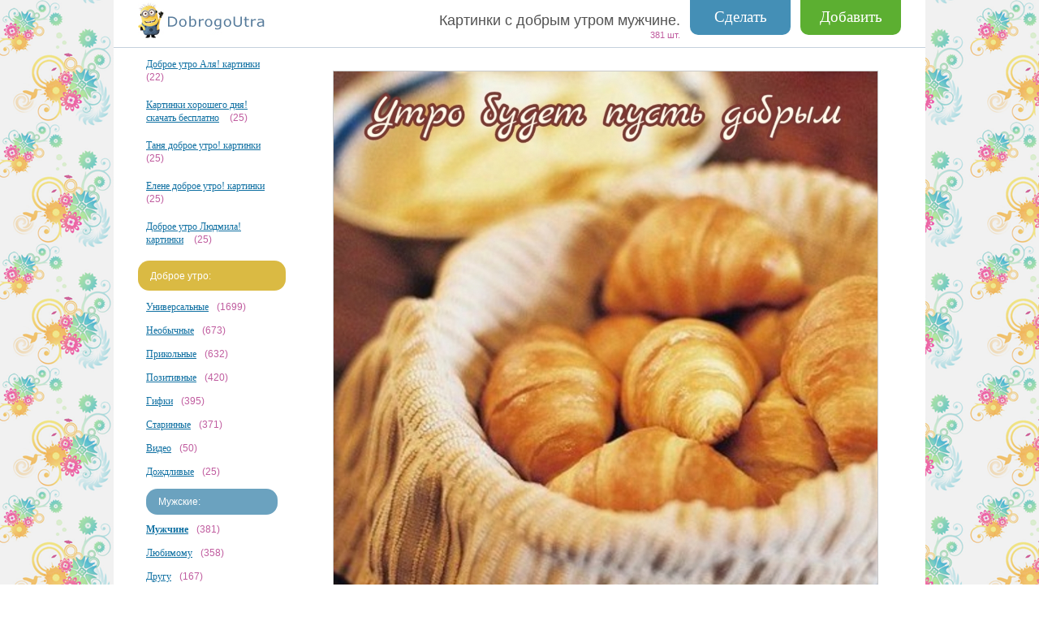

--- FILE ---
content_type: text/html
request_url: https://dobrogoutra.ru/muzhchine/list-12.php
body_size: 7803
content:
<!DOCTYPE html>
<html lang="ru">
  <head>
    <meta http-equiv="x-ua-compatible" content="ie=edge">
<meta charset="windows-1251">


<title>Картинки с добрым утром мужчине</title>
<META name='keywords' content='с добрым утром, картинки, мужчине'>
<META name='description' content='Коллекция картинок для пожелания доброго утра мужчине, будьте ближе друг к другу, не зависимо от расстояний и обстоятельств'>


<link rel="canonical" href="https://dobrogoutra.ru/muzhchine/" />
        <link rel="prev" href="https://dobrogoutra.ru/muzhchine/list-11.php">
    
        <link rel="next" href="https://dobrogoutra.ru/muzhchine/list-13.php">
    
    <meta name="viewport" content="width=device-width, initial-scale=1">
    <link rel="icon" href="../favicon.ico" type="image/x-icon">
    <link rel="stylesheet" href="../css/normalize.css">
    <link rel="stylesheet" href="../css/main.css">
    <link rel="stylesheet" type="text/css" href="../css/style3.css">

<script async src="https://statika.mpsuadv.ru/scripts/7376.js"></script>

		<script async src="https://pagead2.googlesyndication.com/pagead/js/adsbygoogle.js?client=ca-pub-2615169486887652"
     crossorigin="anonymous"></script>







<script src="https://cdn.adfinity.pro/code/dobrogoutra.ru/adfinity.js" charset="utf-8" async></script>

<script src='https://sdk.adlook.tech/inventory/core.js' async type='text/javascript'></script>

  </head>
  <body>


    <div class="page">
      <div class="page__header">
        <div class="logo"><a class="logo__link" href="/"></a></div>

<a class="button" href='/noname/addnameimg.php'>Добавить</a>
<a class="button_create" href="/imagetext/">Сделать</a>

        <div class="title">
          <h1 class="title__text">            Картинки с добрым утром мужчине.
</h1>
          <div class="title__counter">
          
          381 шт.              
          </div>
        </div>
      </div>
      <div class="page__menu menu" id="menuplav">
        <div class="menu__button" id="toTop">
        <div class="menu__img"></div>

        </div>

      </div>
    <div class="page__main main">
        <div class="main__sidebar sidebar">

          <div class="sidebar__block">
		  


              			  
			              <!--p class="sidebar__header" style="background-color: #72d1c3;">Новое:</p -->
            <ul class="sidebar__list shl-y">
			
               <li class="sidebar__item" style="padding-top:0px; padding-bottom:5px;"><a class="sidebar__link" href='https://dobrogoutra.ru/alyautro/'>Доброе утро Аля! картинки</a> <span class="sidebar__count">(22)</span></li>
               </ul>


              			  
			              <!--p class="sidebar__header" style="background-color: #72d1c3;">Новое:</p -->
            <ul class="sidebar__list shl-y">
			
               <li class="sidebar__item" style="padding-top:0px; padding-bottom:5px;"><a class="sidebar__link" href='https://dobrogoutra.ru/skachathoroshegodnya/'>Картинки хорошего дня! скачать бесплатно</a> <span class="sidebar__count">(25)</span></li>
               </ul>


              			  
			              <!--p class="sidebar__header" style="background-color: #72d1c3;">Новое:</p -->
            <ul class="sidebar__list shl-y">
			
               <li class="sidebar__item" style="padding-top:0px; padding-bottom:5px;"><a class="sidebar__link" href='https://dobrogoutra.ru/tanyautro/'>Таня доброе утро! картинки</a> <span class="sidebar__count">(25)</span></li>
               </ul>


              			  
			              <!--p class="sidebar__header" style="background-color: #72d1c3;">Новое:</p -->
            <ul class="sidebar__list shl-y">
			
               <li class="sidebar__item" style="padding-top:0px; padding-bottom:5px;"><a class="sidebar__link" href='https://dobrogoutra.ru/elenautro/'>Елене доброе утро! картинки</a> <span class="sidebar__count">(25)</span></li>
               </ul>


              			  
			              <!--p class="sidebar__header" style="background-color: #72d1c3;">Новое:</p -->
            <ul class="sidebar__list shl-y">
			
               <li class="sidebar__item" style="padding-top:0px; padding-bottom:5px;"><a class="sidebar__link" href='https://dobrogoutra.ru/ludmilautro/'>Доброе утро Людмила! картинки</a> <span class="sidebar__count">(25)</span></li>
               </ul>


              		  
		  
            <p class="sidebar__header" style="background-color: #daba43;">Доброе утро:</p>
            <ul class="sidebar__list shl-y">
                            
               <li class="sidebar__item"><a class="sidebar__link" href='https://dobrogoutra.ru/universal/'>Универсальные</a><span class="sidebar__count">(1699)</span></li>



                            
               <li class="sidebar__item"><a class="sidebar__link" href='https://dobrogoutra.ru/neobychnye/'>Необычные</a><span class="sidebar__count">(673)</span></li>



                            
               <li class="sidebar__item"><a class="sidebar__link" href='https://dobrogoutra.ru/funny/'>Прикольные</a><span class="sidebar__count">(632)</span></li>



                            
               <li class="sidebar__item"><a class="sidebar__link" href='https://dobrogoutra.ru/pozitivnye/'>Позитивные</a><span class="sidebar__count">(420)</span></li>



                            
               <li class="sidebar__item"><a class="sidebar__link" href='https://dobrogoutra.ru/gifki/'>Гифки</a><span class="sidebar__count">(395)</span></li>



                            
               <li class="sidebar__item"><a class="sidebar__link" href='https://dobrogoutra.ru/antique/'>Старинные</a><span class="sidebar__count">(371)</span></li>



                            
               <li class="sidebar__item"><a class="sidebar__link" href='https://dobrogoutra.ru/video/'>Видео</a><span class="sidebar__count">(50)</span></li>



                            
               <li class="sidebar__item"><a class="sidebar__link" href='https://dobrogoutra.ru/dozhdutro/'>Дождливые</a><span class="sidebar__count">(25)</span></li>



              <li class="menu_nadrub" style="background-color: #6ba2bf;">Мужские:</li>              
               <li class="sidebar__item dop_stile_otstup"><a class="sidebar__link" href='https://dobrogoutra.ru/muzhchine/'><b>Мужчине</b></a><span class="sidebar__count">(381)</span></li>



                            
               <li class="sidebar__item dop_stile_otstup"><a class="sidebar__link" href='https://dobrogoutra.ru/lubimomu/'>Любимому</a><span class="sidebar__count">(358)</span></li>



                            
               <li class="sidebar__item dop_stile_otstup"><a class="sidebar__link" href='https://dobrogoutra.ru/drugu/'>Другу</a><span class="sidebar__count">(167)</span></li>



                            
               <li class="sidebar__item dop_stile_otstup"><a class="sidebar__link" href='https://dobrogoutra.ru/muzh/'>Мужу</a><span class="sidebar__count">(168)</span></li>



                            
               <li class="sidebar__item dop_stile_otstup"><a class="sidebar__link" href='https://dobrogoutra.ru/milomu/'>Милому</a><span class="sidebar__count">(146)</span></li>



                            
               <li class="sidebar__item dop_stile_otstup"><a class="sidebar__link" href='https://dobrogoutra.ru/parnu/'>Парню</a><span class="sidebar__count">(168)</span></li>



              <li class="menu_nadrub" style="background-color: #d873ac;">Женские:</li>              
               <li class="sidebar__item dop_stile_otstup"><a class="sidebar__link" href='https://dobrogoutra.ru/lubimoy/'>Любимой</a><span class="sidebar__count">(453)</span></li>



                            
               <li class="sidebar__item dop_stile_otstup"><a class="sidebar__link" href='https://dobrogoutra.ru/zhenshine/'>Женщине</a><span class="sidebar__count">(386)</span></li>



                            
               <li class="sidebar__item dop_stile_otstup"><a class="sidebar__link" href='https://dobrogoutra.ru/mama/'>Маме</a><span class="sidebar__count">(320)</span></li>



                            
               <li class="sidebar__item dop_stile_otstup"><a class="sidebar__link" href='https://dobrogoutra.ru/devushke/'>Девушке</a><span class="sidebar__count">(371)</span></li>



                            
               <li class="sidebar__item dop_stile_otstup"><a class="sidebar__link" href='https://dobrogoutra.ru/podruga/'>Подруге</a><span class="sidebar__count">(248)</span></li>



                            
               <li class="sidebar__item dop_stile_otstup"><a class="sidebar__link" href='https://dobrogoutra.ru/zhene/'>Жене</a><span class="sidebar__count">(171)</span></li>



                            
               <li class="sidebar__item dop_stile_otstup"><a class="sidebar__link" href='https://dobrogoutra.ru/miloy/'>Милой</a><span class="sidebar__count">(207)</span></li>



              <li class="menu_nadrub" style="background-color: #81b984;">По дням, месяцам:</li>              
               <li class="sidebar__item dop_stile_otstup"><a class="sidebar__link" href='https://dobrogoutra.ru/days/'>По дням недели</a><span class="sidebar__count">(1171)</span></li>



                            
               <li class="sidebar__item dop_stile_otstup"><a class="sidebar__link" href='https://dobrogoutra.ru/vremyagoda/'>По времени года</a><span class="sidebar__count">(2120)</span></li>



                            
               <li class="sidebar__item dop_stile_otstup"><a class="sidebar__link" href='https://dobrogoutra.ru/mesyac/'>По месяцам</a><span class="sidebar__count">(1442)</span></li>



              </ul><p class="sidebar__header" style="margin-top: 27px; background-color: #d09066;">День, вечер, ночь:</p><ul class="sidebar__list shl-y">              
               <li class="sidebar__item dop_stile_otstup"><a class="sidebar__link" href='https://dobrogoutra.ru/niceday/'>Хорошего дня</a><span class="sidebar__count">(3323)</span></li>



                            
               <li class="sidebar__item dop_stile_otstup"><a class="sidebar__link" href='https://dobrogoutra.ru/goodnight/'>Спокойной ночи</a><span class="sidebar__count">(4411)</span></li>



                            
               <li class="sidebar__item dop_stile_otstup"><a class="sidebar__link" href='https://dobrogoutra.ru/goodday/'>Добрый день</a><span class="sidebar__count">(978)</span></li>



                            
               <li class="sidebar__item dop_stile_otstup"><a class="sidebar__link" href='https://dobrogoutra.ru/goodevening/'>Доброго вечера</a><span class="sidebar__count">(2653)</span></li>



                            
               <li class="sidebar__item dop_stile_otstup"><a class="sidebar__link" href='https://dobrogoutra.ru/udachi/'>Удачного дня</a><span class="sidebar__count">(605)</span></li>



              </ul><p class="sidebar__header" style="margin-top: 27px; background-color: #b986c3;">Другие:</p><ul class="sidebar__list shl-y">              
               <li class="sidebar__item dop_stile_otstup"><a class="sidebar__link" href='https://dobrogoutra.ru/nastroenie/'>Хорошего настроения</a><span class="sidebar__count">(931)</span></li>



                            
               <li class="sidebar__item dop_stile_otstup"><a class="sidebar__link" href='https://dobrogoutra.ru/podnyatnastroy/'>Поднять настроение</a><span class="sidebar__count">(255)</span></li>



                            
               <li class="sidebar__item dop_stile_otstup"><a class="sidebar__link" href='https://dobrogoutra.ru/vyhodnye/'>Выходные</a><span class="sidebar__count">(813)</span></li>



                            
               <li class="sidebar__item dop_stile_otstup"><a class="sidebar__link" href='https://dobrogoutra.ru/privet/'>Привет</a><span class="sidebar__count">(467)</span></li>



                            
               <li class="sidebar__item dop_stile_otstup"><a class="sidebar__link" href='https://dobrogoutra.ru/mudrye/'>Мудрые</a><span class="sidebar__count">(245)</span></li>



                            
               <li class="sidebar__item dop_stile_otstup"><a class="sidebar__link" href='https://dobrogoutra.ru/lublu/'>Люблю тебя</a><span class="sidebar__count">(632)</span></li>



                            
               <li class="sidebar__item dop_stile_otstup"><a class="sidebar__link" href='https://dobrogoutra.ru/spasibo/'>Спасибо</a><span class="sidebar__count">(255)</span></li>



                            
               <li class="sidebar__item dop_stile_otstup"><a class="sidebar__link" href='https://dobrogoutra.ru/other/'>Другие</a><span class="sidebar__count">(33)</span></li>



                            
               <li class="sidebar__item dop_stile_otstup"><a class="sidebar__link" href='https://dobrogoutra.ru/koronavirus/'>На карантине</a><span class="sidebar__count">(45)</span></li>



                            
               <li class="sidebar__item dop_stile_otstup"><a class="sidebar__link" href='https://dobrogoutra.ru/skuchau/'>Скучаю</a><span class="sidebar__count">(252)</span></li>



                            
               <li class="sidebar__item dop_stile_otstup"><a class="sidebar__link" href='https://dobrogoutra.ru/lubov/'>О любви</a><span class="sidebar__count">(265)</span></li>



                    



            </ul>
          </div>




        </div>        <div class="main__content_bez_otst content">




<div class='padd_0_10'>
<div style='padding:8px;'></div>
</div>

          <ul class="content__img-list img-list">



<style>
@media only screen and (min-width: 1020px) {
.mob_predzag_19958 {
height:670px;
 }
}
</style>

<style>
@media only screen and (max-width: 1020px) {
.mob_predzag_19958 {
width:100vw; 
height:calc(100vw*1);
 }
}
</style>

             <li class="img-list__item preloadgif"><a class="img-list__link" href="/muzhchine/image-19958.php"><img class="img-list__img lazyImg  mob_predzag_19958 min_height_200"  src="/noname/imgbig/dobrogoutra_ru_19958.jpg" alt="Утро будет пусть добрым" title="Открыть в полном размере"></a>
              <p class="img-list__info">Инфо: 1000х1000 | 528 Kb</p>
            </li>
 


<style>
@media only screen and (min-width: 1020px) {
.mob_predzag_19957 {
height:964.8px;
 }
}
</style>

<style>
@media only screen and (max-width: 1020px) {
.mob_predzag_19957 {
width:100vw; 
height:calc(100vw*1.44);
 }
}
</style>

             <li class="img-list__item preloadgif"><a class="img-list__link" href="/muzhchine/image-19957.php"><img class="img-list__img lazyImg  mob_predzag_19957 min_height_200"  src="/noname/imgbig/dobrogoutra_ru_19957.jpg" alt="Желаю утра славного" title="Открыть в полном размере"></a>
              <p class="img-list__info">Инфо: 1000х1440 | 766 Kb</p>
            </li>
 


<style>
@media only screen and (min-width: 1020px) {
.mob_predzag_19956 {
height:964.8px;
 }
}
</style>

<style>
@media only screen and (max-width: 1020px) {
.mob_predzag_19956 {
width:100vw; 
height:calc(100vw*1.44);
 }
}
</style>

             <li class="img-list__item preloadgif"><a class="img-list__link" href="/muzhchine/image-19956.php"><img class="img-list__img lazyImg  mob_predzag_19956 min_height_200"  src="/noname/imgbig/dobrogoutra_ru_19956.jpg" alt="Желаю утра тебе прекрасного и доброго" title="Открыть в полном размере"></a>
              <p class="img-list__info">Инфо: 1000х1440 | 722 Kb</p>
            </li>
 
<div style="text-align: center; ">
<div style='padding-top:5px; padding-bottom:27px; text-align: center;'>

<div class="tgx-vbf" data-vbf-id="160"></div>

<script defer src="https://cdn.adtec.ru/js/vbf.js"></script>


</div></div>




<style>
@media only screen and (min-width: 1020px) {
.mob_predzag_19955 {
height:1005.67px;
 }
}
</style>

<style>
@media only screen and (max-width: 1020px) {
.mob_predzag_19955 {
width:100vw; 
height:calc(100vw*1.501);
 }
}
</style>

             <li class="img-list__item preloadgif"><a class="img-list__link" href="/muzhchine/image-19955.php"><img class="img-list__img lazyImg  mob_predzag_19955 min_height_200"  data-original="/noname/imgbig/dobrogoutra_ru_19955.jpg" alt="Желаю, чтобы новый день прошёл эффективно, плодотворно" title="Открыть в полном размере"></a>
              <p class="img-list__info">Инфо: 1000х1501 | 671 Kb</p>
            </li>
 


<style>
@media only screen and (min-width: 1020px) {
.mob_predzag_19954 {
height:1005.67px;
 }
}
</style>

<style>
@media only screen and (max-width: 1020px) {
.mob_predzag_19954 {
width:100vw; 
height:calc(100vw*1.501);
 }
}
</style>

             <li class="img-list__item preloadgif"><a class="img-list__link" href="/muzhchine/image-19954.php"><img class="img-list__img lazyImg  mob_predzag_19954 min_height_200"  data-original="/noname/imgbig/dobrogoutra_ru_19954.jpg" alt="Утра хорошего" title="Открыть в полном размере"></a>
              <p class="img-list__info">Инфо: 1000х1501 | 594 Kb</p>
            </li>
 


<style>
@media only screen and (min-width: 1020px) {
.mob_predzag_19951 {
height:913.21px;
 }
}
</style>

<style>
@media only screen and (max-width: 1020px) {
.mob_predzag_19951 {
width:100vw; 
height:calc(100vw*1.363);
 }
}
</style>

             <li class="img-list__item preloadgif"><a class="img-list__link" href="/muzhchine/image-19951.php"><img class="img-list__img lazyImg  mob_predzag_19951 min_height_200"  data-original="/noname/imgbig/dobrogoutra_ru_19951.jpg" alt="Доброго утра тебе желаю и замечательного дня" title="Открыть в полном размере"></a>
              <p class="img-list__info">Инфо: 1000х1363 | 655 Kb</p>
            </li>
 
<div style="text-align: center; ">
<div style='padding-top:5px; padding-bottom:27px; text-align: center;'>

<div class="tgx-vbf" data-vbf-id="216"></div>

<script defer src="https://cdn.adtec.ru/js/vbf.js"></script>


</div></div>




<style>
@media only screen and (min-width: 1020px) {
.mob_predzag_19950 {
height:670px;
 }
}
</style>

<style>
@media only screen and (max-width: 1020px) {
.mob_predzag_19950 {
width:100vw; 
height:calc(100vw*1);
 }
}
</style>

             <li class="img-list__item preloadgif"><a class="img-list__link" href="/muzhchine/image-19950.php"><img class="img-list__img lazyImg  mob_predzag_19950 min_height_200"  data-original="/noname/imgbig/dobrogoutra_ru_19950.jpg" alt="С добрым утром и светлым днем" title="Открыть в полном размере"></a>
              <p class="img-list__info">Инфо: 1000х1000 | 694 Kb</p>
            </li>
 


<style>
@media only screen and (min-width: 1020px) {
.mob_predzag_19949 {
height:912.54px;
 }
}
</style>

<style>
@media only screen and (max-width: 1020px) {
.mob_predzag_19949 {
width:100vw; 
height:calc(100vw*1.362);
 }
}
</style>

             <li class="img-list__item preloadgif"><a class="img-list__link" href="/muzhchine/image-19949.php"><img class="img-list__img lazyImg  mob_predzag_19949 min_height_200"  data-original="/noname/imgbig/dobrogoutra_ru_19949.jpg" alt="Желаю утра чудесного и дня самого светлого" title="Открыть в полном размере"></a>
              <p class="img-list__info">Инфо: 1000х1362 | 502 Kb</p>
            </li>
 
<div style="text-align: center; ">
<div style='padding-top:5px; padding-bottom:27px; text-align: center;'>

<div id="ut-embed">
</div>

<script>
(function UTCoreInitialization() {
  if (window.UTInventoryCore) {
    new window.UTInventoryCore({
      type: "embed",
      host: 38,
      content: false,
      container: "ut-embed",
      width: 400,
      height: 225,
      playMode: "autoplay",
      collapse: "none",
      infinity: true,
      infinityTimer: 1,
	  interfaceType: 0,
      withoutIframe: true,
    });
    return;
  }
  setTimeout(UTCoreInitialization, 100);
})();
</script>


</div></div>




<style>
@media only screen and (min-width: 1020px) {
.mob_predzag_19948 {
height:911.87px;
 }
}
</style>

<style>
@media only screen and (max-width: 1020px) {
.mob_predzag_19948 {
width:100vw; 
height:calc(100vw*1.361);
 }
}
</style>

             <li class="img-list__item preloadgif"><a class="img-list__link" href="/muzhchine/image-19948.php"><img class="img-list__img lazyImg  mob_predzag_19948 min_height_200"  data-original="/noname/imgbig/dobrogoutra_ru_19948.jpg" alt="Утра тебе идеального" title="Открыть в полном размере"></a>
              <p class="img-list__info">Инфо: 1000х1361 | 547 Kb</p>
            </li>
 


<style>
@media only screen and (min-width: 1020px) {
.mob_predzag_19947 {
height:912.54px;
 }
}
</style>

<style>
@media only screen and (max-width: 1020px) {
.mob_predzag_19947 {
width:100vw; 
height:calc(100vw*1.362);
 }
}
</style>

             <li class="img-list__item preloadgif"><a class="img-list__link" href="/muzhchine/image-19947.php"><img class="img-list__img lazyImg  mob_predzag_19947 min_height_200"  data-original="/noname/imgbig/dobrogoutra_ru_19947.jpg" alt="Желаю утра доброго" title="Открыть в полном размере"></a>
              <p class="img-list__info">Инфо: 1000х1362 | 625 Kb</p>
            </li>
 


<style>
@media only screen and (min-width: 1020px) {
.mob_predzag_19944 {
height:1005.67px;
 }
}
</style>

<style>
@media only screen and (max-width: 1020px) {
.mob_predzag_19944 {
width:100vw; 
height:calc(100vw*1.501);
 }
}
</style>

             <li class="img-list__item preloadgif"><a class="img-list__link" href="/muzhchine/image-19944.php"><img class="img-list__img lazyImg  mob_predzag_19944 min_height_200"  data-original="/noname/imgbig/dobrogoutra_ru_19944.jpg" alt="Доброе утро, труженик! Предлагаю день начать с чашки кофе " title="Открыть в полном размере"></a>
              <p class="img-list__info">Инфо: 1000х1501 | 681 Kb</p>
            </li>
 
<div style='padding-bottom:5px; padding-bottom:20px;'>




<div style="text-align: center; ">

<div><ins class="tfxads" data-tfx-id="28771" data-tfx-w="300" data-tfx-h="250"></ins><script src="https://cdn.adlook.me/js/ads.js" async="async"></script></div>

</div>
	




</div>




<style>
@media only screen and (min-width: 1020px) {
.mob_predzag_19941 {
height:980.88px;
 }
}
</style>

<style>
@media only screen and (max-width: 1020px) {
.mob_predzag_19941 {
width:100vw; 
height:calc(100vw*1.464);
 }
}
</style>

             <li class="img-list__item preloadgif"><a class="img-list__link" href="/muzhchine/image-19941.php"><img class="img-list__img lazyImg  mob_predzag_19941 min_height_200"  data-original="/noname/imgbig/dobrogoutra_ru_19941.jpg" alt="Утра тебе доброго и теплого" title="Открыть в полном размере"></a>
              <p class="img-list__info">Инфо: 1000х1464 | 617 Kb</p>
            </li>
 


<style>
@media only screen and (min-width: 1020px) {
.mob_predzag_19939 {
height:1005.67px;
 }
}
</style>

<style>
@media only screen and (max-width: 1020px) {
.mob_predzag_19939 {
width:100vw; 
height:calc(100vw*1.501);
 }
}
</style>

             <li class="img-list__item preloadgif"><a class="img-list__link" href="/muzhchine/image-19939.php"><img class="img-list__img lazyImg  mob_predzag_19939 min_height_200"  data-original="/noname/imgbig/dobrogoutra_ru_19939.jpg" alt="Утра доброго" title="Открыть в полном размере"></a>
              <p class="img-list__info">Инфо: 1000х1501 | 685 Kb</p>
            </li>
 


<style>
@media only screen and (min-width: 1020px) {
.mob_predzag_19938 {
height:1005.67px;
 }
}
</style>

<style>
@media only screen and (max-width: 1020px) {
.mob_predzag_19938 {
width:100vw; 
height:calc(100vw*1.501);
 }
}
</style>

             <li class="img-list__item preloadgif"><a class="img-list__link" href="/muzhchine/image-19938.php"><img class="img-list__img lazyImg  mob_predzag_19938 min_height_200"  data-original="/noname/imgbig/dobrogoutra_ru_19938.jpg" alt="Утра доброго, кофе смачного" title="Открыть в полном размере"></a>
              <p class="img-list__info">Инфо: 1000х1501 | 642 Kb</p>
            </li>
 


<style>
@media only screen and (min-width: 1020px) {
.mob_predzag_19937 {
height:1005.67px;
 }
}
</style>

<style>
@media only screen and (max-width: 1020px) {
.mob_predzag_19937 {
width:100vw; 
height:calc(100vw*1.501);
 }
}
</style>

             <li class="img-list__item preloadgif"><a class="img-list__link" href="/muzhchine/image-19937.php"><img class="img-list__img lazyImg  mob_predzag_19937 min_height_200"  data-original="/noname/imgbig/dobrogoutra_ru_19937.jpg" alt="Доброе утро. Желаю очередного шага вперёд по карьерной лестнице!" title="Открыть в полном размере"></a>
              <p class="img-list__info">Инфо: 1000х1501 | 660 Kb</p>
            </li>
 

<div id="first-ad1">
<style>
#blockprog > * {
  position: relative!important;
}
</style>

 <div id="blockprog" style="text-align: center; ">
  <div style="display: inline-block; width:300px; height:250px; padding-top:7px; padding-bottom:25px; text-align: center;">
   <div id="first-ad">
   <script defer type="text/javascript"  src="https://s3.programmatica.com/scripts/ntvk/latest/main.bundle.js"></script><ntvk-tag key="cl5op1kipgjcoo1tjbt0#cl9049sipgjcoo1tjc3g"></ntvk-tag>
   </div>
  </div>
 </div>
 
</div>


<style>
  #block-test {
    display: none;
  }
</style>

<div id="block-test">
 <div style="text-align: center; ">
  <div style="padding-top:7px; padding-bottom:25px; text-align: center;">

<!-- Yandex.RTB R-A-501080-17 -->
<div id="yandex_rtb_R-A-501080-17"></div>

<div class="gw_6627dc2e12bd85474f949cd8"></div>
<ExtGrattisTurboWidget data-blockid="6627dc2e12bd85474f949cd8"/>


  </div>
 </div>
</div>


<script>
setTimeout(function() {
if (document.getElementById('first-ad').offsetHeight === 0) {
    document.getElementById('block-test').style.display = 'block';
		document.getElementById('first-ad1').style.display = 'none';
	
	
	window.yaContextCb.push(()=>{
	Ya.Context.AdvManager.render({
		"blockId": "R-A-501080-17",
		"renderTo": "yandex_rtb_R-A-501080-17"
		
		}, () => {
			
  (function(w, d, n, s, t) {
    w[n] = w[n] || [];
    w[n].push("6627dc2e12bd85474f949cd8");
    t = d.getElementsByTagName("script")[0];
    s = d.createElement("script");
    s.type = "text/javascript";
    s.src = "//cdn-widget.grattis.ru/widget.min.js?r4";
    s.async = true;
    t.parentNode.insertBefore(s, t);
  })(this, this.document, "grattisWidgets");
			
		
	})
})

	
}
}, 3000);
</script>





<style>
@media only screen and (min-width: 1020px) {
.mob_predzag_19931 {
height:1005.67px;
 }
}
</style>

<style>
@media only screen and (max-width: 1020px) {
.mob_predzag_19931 {
width:100vw; 
height:calc(100vw*1.501);
 }
}
</style>

             <li class="img-list__item preloadgif"><a class="img-list__link" href="/muzhchine/image-19931.php"><img class="img-list__img lazyImg  mob_predzag_19931 min_height_200"  data-original="/noname/imgbig/dobrogoutra_ru_19931.jpg" alt="Доброе УТРО! Пусть сегодня легко достигаются результаты" title="Открыть в полном размере"></a>
              <p class="img-list__info">Инфо: 1000х1501 | 646 Kb</p>
            </li>
 


<style>
@media only screen and (min-width: 1020px) {
.mob_predzag_19930 {
height:1005px;
 }
}
</style>

<style>
@media only screen and (max-width: 1020px) {
.mob_predzag_19930 {
width:100vw; 
height:calc(100vw*1.5);
 }
}
</style>

             <li class="img-list__item preloadgif"><a class="img-list__link" href="/muzhchine/image-19930.php"><img class="img-list__img lazyImg  mob_predzag_19930 min_height_200"  data-original="/noname/imgbig/dobrogoutra_ru_19930.jpg" alt="Желаю утра доброго и дня бодрого" title="Открыть в полном размере"></a>
              <p class="img-list__info">Инфо: 1000х1500 | 513 Kb</p>
            </li>
 <div style="text-align: center;"><div style="display: inline-block; margin-top:25px; ">
<div id="mp_custom_14429"></div> <script>window.mpsuStart = window.mpsuStart || [], window.mpsuStart.push(14429);</script>
</div>



<style>
@media only screen and (min-width: 1020px) {
.mob_predzag_19929 {
height:837.5px;
 }
}
</style>

<style>
@media only screen and (max-width: 1020px) {
.mob_predzag_19929 {
width:100vw; 
height:calc(100vw*1.25);
 }
}
</style>

             <li class="img-list__item preloadgif"><a class="img-list__link" href="/muzhchine/image-19929.php"><img class="img-list__img lazyImg  mob_predzag_19929 min_height_200"  data-original="/noname/imgbig/dobrogoutra_ru_19929.jpg" alt="Время утра! Пора вставать" title="Открыть в полном размере"></a>
              <p class="img-list__info">Инфо: 1000х1250 | 586 Kb</p>
            </li>
 



          </ul>






<center>

<div id='dv_Loading12' class='dv_Loading' style='display:none;'></div>
<div id='dv_Loading212' class='dv_Loading2' style='display:none;'></div>

<div style='margin-bottom: 25px;'>

<script> 
function show112()
 { 
 document.getElementById("pagin_no").style.display = "none";
 document.getElementById("rekl_no").style.display = "none";

    if ($('#dv_Loading12').css('display') == 'none') {
        $('#dv_Loading12').fadeIn('');
document.getElementById("dv_Loading212").style.display = "block";
    }


  $.ajax({url: "../noname/ajax_dozagr.php?l=2&id_name=muzhchine&list=12&sv=18&np=22", cache: false, 
  success: function(html){ $("#content112").html(html); 

$(document).ready(function(html) {
document.getElementById("dv_Loading12").style.background = "none";
document.getElementById("dv_Loading212").style.display = "none";
});

  
	$("img.lazyImg").lazyload({
			threshold : 1250	
		});}


   }); 
  
          

 document.getElementById("dv_pag13").style.backgroundColor = "#579cbf";

 }
</script>

 <div id='12' class='knop_eshe_obd'>
  <div class='knop_eshe'>
  <a href='javascript:;' onClick='show112(); showTooltip(12);'><div class='a_div_eshe'>Загрузить еще</div></a> 
  </div>
 </div>
 
 <div id='content112'></div> 

</div>
</center>






<div class="padd_0_10">

          <ul class="content__names-list names-list">














<li id="pagin_no" class="pagination__item2"><a class="pagination__link2" href="/muzhchine/list-11.php">&laquo;</a></li>


<li id="pagin_no" class="pagination__item2 marg-lef10"><a class="pagination__link2" href="/muzhchine/list-13.php">&raquo;</a></li>




          </ul>


<div style='padding-top:5px; padding-bottom:5px;'  id='rekl_no'>


<div class='adfinity_block_522'></div>
<div class='adfinity_block_524'></div>





</div>




          <div class="content__ad">

            

          </div>

          <div class="content__ad_mobile content__ad_bottom">

          </div>

<ul class="content__names-list names-list">


  <li class="pagination__item"><a id="dv_pag1" class="pagination__link " href="/muzhchine/">1</a></li>


  <li class="pagination__item"><a id="dv_pag2" class="pagination__link " href="/muzhchine/list-2.php">2</a></li>


  <li class="pagination__item"><a id="dv_pag3" class="pagination__link " href="/muzhchine/list-3.php">3</a></li>


  <li class="pagination__item"><a id="dv_pag4" class="pagination__link " href="/muzhchine/list-4.php">4</a></li>


  <li class="pagination__item"><a id="dv_pag5" class="pagination__link " href="/muzhchine/list-5.php">5</a></li>


  <li class="pagination__item"><a id="dv_pag6" class="pagination__link " href="/muzhchine/list-6.php">6</a></li>


  <li class="pagination__item"><a id="dv_pag7" class="pagination__link " href="/muzhchine/list-7.php">7</a></li>


  <li class="pagination__item"><a id="dv_pag8" class="pagination__link " href="/muzhchine/list-8.php">8</a></li>


  <li class="pagination__item"><a id="dv_pag9" class="pagination__link " href="/muzhchine/list-9.php">9</a></li>


  <li class="pagination__item"><a id="dv_pag10" class="pagination__link " href="/muzhchine/list-10.php">10</a></li>


  <li class="pagination__item"><a id="dv_pag11" class="pagination__link " href="/muzhchine/list-11.php">11</a></li>


  <li class="pagination__item"><a id="dv_pag12" class="pagination__link pagination__link_active" href="/muzhchine/list-12.php">12</a></li>


  <li class="pagination__item"><a id="dv_pag13" class="pagination__link " href="/muzhchine/list-13.php">13</a></li>


  <li class="pagination__item"><a id="dv_pag14" class="pagination__link " href="/muzhchine/list-14.php">14</a></li>


  <li class="pagination__item"><a id="dv_pag15" class="pagination__link " href="/muzhchine/list-15.php">15</a></li>


  <li class="pagination__item"><a id="dv_pag16" class="pagination__link " href="/muzhchine/list-16.php">16</a></li>


  <li class="pagination__item"><a id="dv_pag17" class="pagination__link " href="/muzhchine/list-17.php">17</a></li>


  <li class="pagination__item"><a id="dv_pag18" class="pagination__link " href="/muzhchine/list-18.php">18</a></li>


  <li class="pagination__item"><a id="dv_pag19" class="pagination__link " href="/muzhchine/list-19.php">19</a></li>


  <li class="pagination__item"><a id="dv_pag20" class="pagination__link " href="/muzhchine/list-20.php">20</a></li>


  <li class="pagination__item"><a id="dv_pag21" class="pagination__link " href="/muzhchine/list-21.php">21</a></li>


  <li class="pagination__item"><a id="dv_pag22" class="pagination__link " href="/muzhchine/list-22.php">22</a></li>



</ul><h2>Посмотрите также:</h2>

<div style='font-size:18px; margin-top:20px; margin-bottom:17px;'><a href='/pozitivnye/' style=''>Позитивные</a> (420 шт.)</div>
<table cellpadding='0' cellspacing='0' border='0'><tr>
<td align='center' width='22%' valign='center' align='left' height='100%' style='border:1px solid #cbcbcb;'>
 <a style='width:100%'' href='/pozitivnye/image-29677.php' ;><img width="100%" data-original="/noname/imgmig/dobrogoutra_ru_29677.jpg" alt="Утро началось - время воплощать мечты! Желаю доброго утра!" class="lazyImg min_height_35"></a>
 </td><td width='3%'></td><td align='center' width='22%' valign='center' align='left' height='100%' style='border:1px solid #cbcbcb;'>
 <a style='width:100%'' href='/pozitivnye/image-29683.php' ;><img width="100%" data-original="/noname/imgmig/dobrogoutra_ru_29683.jpg" alt="Встречай новый день с лёгким сердцем и верой в чудеса!" class="lazyImg min_height_35"></a>
 </td><td width='3%'></td><td align='center' width='22%' valign='center' align='left' height='100%' style='border:1px solid #cbcbcb;'>
 <a style='width:100%'' href='/pozitivnye/image-3615.php' ;><img width="100%" data-original="/noname/imgmig/dobrogoutra_ru_3615.jpg" alt="Пусть этот день начнется хорошо, а закончится ещё лучше! " class="lazyImg min_height_35"></a>
 </td><td width='3%'></td><td align='center' width='22%' valign='center' align='left' height='100%' style='border:1px solid #cbcbcb;'>
 <a style='width:100%'' href='/pozitivnye/image-20547.php' ;><img width="100%" data-original="/noname/imgmig/dobrogoutra_ru_20547.jpg" alt="Встречай новый день с улыбкой на лице, любовью в сердце" class="lazyImg min_height_35"></a>
 </td></tr></table>


<div style='font-size:18px; margin-top:20px; margin-bottom:17px;'><a href='/olyautri/' style=''>Доброе утро Оле картинки</a> (23 шт.)</div>
<table cellpadding='0' cellspacing='0' border='0'><tr>
<td align='center' width='22%' valign='center' align='left' height='100%' style='border:1px solid #cbcbcb;'>
 <a style='width:100%'' href='/olyautri/image-31097.php' ;><img width="100%" data-original="/noname/imgmig/dobrogoutra_ru_31097.jpg" alt="Пусть сегодня все получится" class="lazyImg min_height_35"></a>
 </td><td width='3%'></td><td align='center' width='22%' valign='center' align='left' height='100%' style='border:1px solid #cbcbcb;'>
 <a style='width:100%'' href='/olyautri/image-31089.php' ;><img width="100%" data-original="/noname/imgmig/dobrogoutra_ru_31089.jpg" alt="Пусть счастье сопровождает весь день." class="lazyImg min_height_35"></a>
 </td><td width='3%'></td><td align='center' width='22%' valign='center' align='left' height='100%' style='border:1px solid #cbcbcb;'>
 <a style='width:100%'' href='/olyautri/image-31100.php' ;><img width="100%" data-original="/noname/imgmig/dobrogoutra_ru_31100.jpg" alt="Пусть сегодняшний день принесет много приятных сюрпризов." class="lazyImg min_height_35"></a>
 </td><td width='3%'></td><td align='center' width='22%' valign='center' align='left' height='100%' style='border:1px solid #cbcbcb;'>
 <a style='width:100%'' href='/olyautri/image-31093.php' ;><img width="100%" data-original="/noname/imgmig/dobrogoutra_ru_31093.jpg" alt="Пусть улыбка станет твоим самым ярким украшением." class="lazyImg min_height_35"></a>
 </td></tr></table>


<div style='font-size:18px; margin-top:20px; margin-bottom:17px;'><a href='/skuchau/' style=''>Скучаю</a> (252 шт.)</div>
<table cellpadding='0' cellspacing='0' border='0'><tr>
<td align='center' width='22%' valign='center' align='left' height='100%' style='border:1px solid #cbcbcb;'>
 <a style='width:100%'' href='/skuchau/image-26445.php' ;><img width="100%" data-original="/noname/imgmig/dobrogoutra_ru_26445.jpg" alt="Очень сильно скучаю по тебе!" class="lazyImg min_height_35"></a>
 </td><td width='3%'></td><td align='center' width='22%' valign='center' align='left' height='100%' style='border:1px solid #cbcbcb;'>
 <a style='width:100%'' href='/skuchau/image-26438.php' ;><img width="100%" data-original="/noname/imgmig/dobrogoutra_ru_26438.jpg" alt="Скучаю по тебе!" class="lazyImg min_height_35"></a>
 </td><td width='3%'></td><td align='center' width='22%' valign='center' align='left' height='100%' style='border:1px solid #cbcbcb;'>
 <a style='width:100%'' href='/skuchau/image-26280.php' ;><img width="100%" data-original="/noname/imgmig/dobrogoutra_ru_26280.jpg" alt="Ты далеко, от этого так грустно, хочу тебя увидеть я скорей!" class="lazyImg min_height_35"></a>
 </td><td width='3%'></td><td align='center' width='22%' valign='center' align='left' height='100%' style='border:1px solid #cbcbcb;'>
 <a style='width:100%'' href='/skuchau/image-26314.php' ;><img width="100%" data-original="/noname/imgmig/dobrogoutra_ru_26314.jpg" alt="Очень скучаю по тебе!" class="lazyImg min_height_35"></a>
 </td></tr></table>

<br><br>
<script async src="https://yastatic.net/pcode-native/loaders/loader.js"></script>
<script>
    (yaads = window.yaads || []).push({
        id: "501080-2",
        render: "#id-501080-2"
    });
</script>
<div id="id-501080-2"></div>

<br><br>
<div id="mp_custom_14849"></div> <script>window.mpsuStart = window.mpsuStart || [], window.mpsuStart.push(14849);</script>
<br><br>

</div>

        </div>
      </div>






<div class="page__footer1">
 <div class="footer-block-top">Популярное:</div>

  <div class="footer-block-link" ><a href="/niceday/" class="sidebar__link">Хорошего дня</a><p class='footer-sht'>(3323 шт.)</p></div>
  <div class="footer-block-link" >Доброе утро: <a href="/gifki/" class="sidebar__link">Гифки</a><p class='footer-sht'>(395 шт.)</p></div>
  <div class="footer-block-link" >Доброе утро: <a href="/funny/" class="sidebar__link">Прикольные</a><p class='footer-sht'>(632 шт.)</p></div>
  <div class="footer-block-link" ><a href="/podnyatnastroy/" class="sidebar__link">Поднять настроение</a><p class='footer-sht'>(255 шт.)</p></div>
  <div class="footer-block-link" ><a href="/olyautri/" class="sidebar__link">Доброе утро Оле картинки</a><p class='footer-sht'>(23 шт.)</p></div>
  <div class="footer-block-link" >Доброе утро: <a href="/universal/" class="sidebar__link">Универсальные</a><p class='footer-sht'>(1699 шт.)</p></div>
  <div class="footer-block-link" ><a href="/goodnight/" class="sidebar__link">Спокойной ночи</a><p class='footer-sht'>(4411 шт.)</p></div>
  <div class="footer-block-link" >Доброе утро: <a href="/neobychnye/" class="sidebar__link">Необычные</a><p class='footer-sht'>(673 шт.)</p></div></div>






      <div class="page__footer footer">
        <div class="footer__item">


          <div class="footer-block footer-block_right"><div class="footer-block__counter-link" href="">



<!-- Yandex.Metrika counter -->
<script type="text/javascript" >
   (function(m,e,t,r,i,k,a){m[i]=m[i]||function(){(m[i].a=m[i].a||[]).push(arguments)};
   m[i].l=1*new Date();k=e.createElement(t),a=e.getElementsByTagName(t)[0],k.async=1,k.src=r,a.parentNode.insertBefore(k,a)})
   (window, document, "script", "https://mc.yandex.ru/metrika/tag.js", "ym");

   ym(69456241, "init", {
        clickmap:true,
        trackLinks:true,
        accurateTrackBounce:true,
        webvisor:true
   });
</script>
<noscript><div><img src="https://mc.yandex.ru/watch/69456241" style="position:absolute; left:-9999px;" alt="" /></div></noscript>
<!-- /Yandex.Metrika counter -->


<!--LiveInternet counter--><script type="text/javascript">
document.write("<a href='//www.liveinternet.ru/click' "+
"target=_blank><img src='//counter.yadro.ru/hit?t44.13;r"+
escape(document.referrer)+((typeof(screen)=="undefined")?"":
";s"+screen.width+"*"+screen.height+"*"+(screen.colorDepth?
screen.colorDepth:screen.pixelDepth))+";u"+escape(document.URL)+
";h"+escape(document.title.substring(0,150))+";"+Math.random()+
"' alt='' title='LiveInternet' "+
"border='0' width='31' height='31'><\/a>")
</script><!--/LiveInternet-->





                              </div>
            <div class="footer-block__descr"><a class="footer-block__link" href="https://dobrogoutra.ru">DobrogoUtra.ru</a></div>
            <p class="footer-block__text">Создан в 2018г, 1MM STUDIO</p>
          </div>
        </div>
      </div>
            <div id="scrollup" style=""><img alt="Прокрутить страницу наверх" src="/img/up.png"> <span style=""></span></div>

    </div>
      <div class="mobile_niz_dobav"></div>

<div style="position:fixed;left:9999px;opacity:0;">
  <img src="/img/logo_hover.jpg">
</div>










    <script src="../js/jquery-3.2.1.slim.min.js"></script>
    <script src="../js/main.js"></script>

    
<script src='../js/myjs.js'></script>


<script src="/js/google_jquery.min.js"></script>

<script src="/js/jquery.lazyload.min.js"></script>
<script type="text/javascript">
	$(function(){
		$("img.lazyImg").lazyload({
			threshold : 1250	
		});
	});
</script>

<script type="text/javascript">
function closeb2() {
     document.getElementById('rblock2').setAttribute("style", "position:unset; padding-top:5px;");
     document.getElementById('rblockx2').setAttribute("style", "display:none;");
}
</script>



<script async type='text/javascript' src='//s.luxcdn.com/t/229434/360_light.js'></script>
<script class='__lxGc__' type='text/javascript'>
((__lxGc__=window.__lxGc__||{'s':{},'b':0})['s']['_229434']=__lxGc__['s']['_229434']||{'b':{}})['b']['_707288']={'i':__lxGc__.b++};
</script>





  </body>
</html>



--- FILE ---
content_type: text/html
request_url: https://v1.mpsuadv.ru/script
body_size: 301
content:
<p><script>
 try { 
 document.cookie = "_mpsu_id=a71eb2696a5cc8165374116d8e1b69f4;path=/;max-age=5184000000;secure;samesite=none;domain=.dobrogoutra.ru";
 var cookies2 = document.cookie;

 if (cookies2.indexOf('_mpsu_id=a71eb2696a5cc8165374116d8e1b69f4') !== -1) {
 window.parent.postMessage({ cookieEnabled: true }, '*');
 } else {
 window.parent.postMessage({ cookieEnabled: false }, '*');
 }
 } catch (e) {
 window.parent.postMessage({ cookieEnabled: false }, '*');

 }
</script></p>

--- FILE ---
content_type: text/html
request_url: https://s3.programmatica.com/scripts/ntvk/latest/banner.block.html?id=74af5e7c-fbe6-421e-9f95-401710d8434e
body_size: 163
content:
<!doctype html>
<html lang="en">
    <head>
        <meta charset="UTF-8" />
        <title>NTVK-Banner</title>
        <style>
            html,
            body {
                margin: 0;
            }
        </style>
    </head>
    <body>
        <script type="module" src="./banner.bundle.js"></script>
    </body>
</html>


--- FILE ---
content_type: text/html; charset=utf-8
request_url: https://www.google.com/recaptcha/api2/aframe
body_size: 267
content:
<!DOCTYPE HTML><html><head><meta http-equiv="content-type" content="text/html; charset=UTF-8"></head><body><script nonce="EusLzYhGQnbTUxLgLzKlbA">/** Anti-fraud and anti-abuse applications only. See google.com/recaptcha */ try{var clients={'sodar':'https://pagead2.googlesyndication.com/pagead/sodar?'};window.addEventListener("message",function(a){try{if(a.source===window.parent){var b=JSON.parse(a.data);var c=clients[b['id']];if(c){var d=document.createElement('img');d.src=c+b['params']+'&rc='+(localStorage.getItem("rc::a")?sessionStorage.getItem("rc::b"):"");window.document.body.appendChild(d);sessionStorage.setItem("rc::e",parseInt(sessionStorage.getItem("rc::e")||0)+1);localStorage.setItem("rc::h",'1768559465522');}}}catch(b){}});window.parent.postMessage("_grecaptcha_ready", "*");}catch(b){}</script></body></html>

--- FILE ---
content_type: text/css
request_url: https://dobrogoutra.ru/css/style3.css
body_size: 4548
content:
body {
  background-image: url("../img/fon.png");
  font-size: 12px;
  font-family: Verdana, sans-serif;
  color: #535353; }

.addthis-smartlayers {
opacity:0.8;
}

ul {
  list-style-type: none;
  margin: 0;
  padding: 0; }

a {
  color: #0f70a2;
  font-family: Verdana; }
  a:hover {
    color: #a20f70; }


p.menu__header {
display: inline;
}


h1.incontent {

position:unset;
margin-top: 0;

}

h1 {
    font-size: 18px;
    position: relative;
    top: 10px;
    margin-bottom: 10px;
#    margin-top: 0;
    font-weight: normal; }




.plaha_letter {
padding: 10px 30px;
#border-bottom: 1px solid #f3f3f3;
background-color: #f4f4f4;

}

.text_index {
font-family:  Tahoma;
font-size:13px;
color: #3e3e3e;
line-height:1.4;
}


.buttom_izmenen {
float:right; 
padding-top:10px; 

}



.preloadgif {
    background: url(/img/processing.gif) no-repeat center;
}



.class_bold {
font-weight: bold;
}




.page {
  width: 1000px;
  margin: 0 auto;
  background-color: #fff; }


  .page__header {

border-bottom:1px solid #c4d1dd;

    padding: 4px 30px;
    padding-top: 3px;
    padding-bottom: 5px; }


    .page__header::after {
      clear: both;
      content: "";
      display: table; }
  .page__main {
    padding-top: 12px;
    padding-bottom: 20px; }
    .page__main::after {
      clear: both;
      content: "";
      display: table; }

.logo {
  float: left;
  height: 45px; }
  .logo__link {
    background-image: url("../img/logo.jpg");
    background-repeat: no-repeat;
    display: inline-block;
    width: 160px;
    height: 45px; }
    .logo__link:hover {
      background-image: url("../img/logo_hover.jpg");
      background-repeat: no-repeat; }

.title {
  float: right;
  text-align: right; }
  .title__text {
    font-size: 18px;
    position: relative;
    top: 10px;
    margin-bottom: 10px;
    margin-top: 0;
    font-weight: normal; }
  .title__counter {
    color: #c05c9f;
    font-size: 11px;
    position: relative;
    top: -2px; }

.button {
  text-align: center;
  float: right;
  background-color: #5CAF31;
  height: 45px;
  width: 124px;
  -webkit-box-sizing: border-box;
          box-sizing: border-box;
  padding: 8px 14px;
  padding-top: 10px;
  -webkit-border-radius: 0 0 10px 10px;
          border-radius: 0 0 10px 10px;
  box-sizing: border-box;
  color: #fff;
  font-size: 19px;
  margin-top: -5px;
  text-decoration: none;
  font-family: Verdana, sans serif; }
  .button:hover {

  background-color: #4f9f25;
    color: #fff;
#    text-shadow: 0 0 1px; 
}




.button_create {
margin-right: 12px;
  margin-left: 12px;
  text-align: center;
  float: right;
  background-color: #448fb6;
  height: 45px;
  width: 124px;
  -webkit-box-sizing: border-box;
          box-sizing: border-box;
  padding: 8px 14px;
  padding-top: 10px;
  -webkit-border-radius: 0 0 10px 10px;
          border-radius: 0 0 10px 10px;
  box-sizing: border-box;
  color: #fff;
  font-size: 19px;
  margin-top: -5px;
  text-decoration: none;
  font-family: Verdana, sans serif; }

  .button_create:hover {
    color: #f8f8f8;
#    text-shadow: 0 0 1px; 
  background-color: #307ca4;
  }



.menu{
    background-color: #f4f4f4;
    padding: 10px 50px;
    padding-right: 30px;
    height: 20px;
    width: 32px;
    float: right;
    display: none;
}





  .menu::after {
    clear: both;
    content: "";
    display: table; }

  .menu__button {
    cursor: pointer;
    position: absolute;
    top: 0px;
    bottom: 0;
    width: 32px;
    display: none; }



  .menu__img {
    position: relative;
    width: 100%;
    height: 100%;
    display: block; }
    .menu__img::after {
      content: '';
      background-image: url("../img/menu.gif");
      background-position: center;
      background-position-x: left;
      background-repeat: no-repeat;
      position: absolute;
      top: 0;
      bottom: 0;
      left: 0;
      right: 0; }
  .menu__button.js-menu-active .menu__img::after {
    opacity: 0.7; }
  .menu__letter {
    float: right;
    text-align: right; }
  .menu__list {
    display: inline-block;
    font-size: 19px;
    font-family: Verdana, sans-serif;
    letter-spacing: -0.75px; }
  .menu__item {
    display: inline-block; }
  .menu__select-name {
    float: left;
    margin-top: 5px; }

.sidebar {
  float: left;
  margin: 0 20px;
  margin-left: 30px;
  width: 182px; }
  .sidebar__block {
    margin-bottom: 10px; }


  .sidebar__header {

    color: #fff;
    font-size: 12px;
    margin-top: 0;
padding-left:15px;
padding-top:11px;
padding-bottom:10px;
margin-bottom:12px;
  -webkit-border-radius: 14px 14px 14px 14px ;
          border-radius: 14px 14px 14px 14px ;
background-color: #75709b;


#    background-color: #A7A7A7;
#    padding: 5px;
#    color: #fff;
#    font-size: 12px;
#    margin-top: 0; 
}


  .sidebar__list {
    margin: 0 10px; }
  .sidebar__item {
    margin-bottom: 13px; }
  .sidebar__link {
    margin-right: 10px; }
  .sidebar__count {
    color: #c05c9f;
    font-size: 12px; }

.comment-list__item {
  margin-bottom: 20px; }
  .comment-list__item::after {
    clear: both;
    content: "";
    display: table; }

.comment-list__link {
  display: block;
  text-decoration: none;
  border: 1px solid #cacaca;
  float: left;
  margin-right: 10px; }
  .comment-list__link:hover {
    border: 1px solid #a20f70; }

.comment-list__name {
  color: #338c50;
  margin: 0; }

.content {
  float: right;
  width: 728px;
  padding-right: 30px; }
  .content__img-list {
    margin-bottom: 10px; }
  .content__names-list {
    margin-bottom: 20px; }
  .content__ad {
    margin: 0 auto 0;
    margin-bottom: 20px;
    width: 728px; }
  .content__ad_mobile {
    display: none; }
  .content__carousel {
    padding: 0 20px;
    margin-bottom: 12px; }
  .content__carousel-img {
    text-align: center;
    padding: 5px;
    background-color: #F3F3F3; }
    .content__carousel-img-date {
      margin-bottom: 10px; }
  .content__share {
    margin-bottom: 30px; }
  .content__comment-out {
    margin-top: 50px; }

.zoom-container {
  display: none; }

.jgallery {
  height: 90px; }

.img-list__item {
  text-align: center;
  margin-bottom: 10px; }
  .img-list__item:nth-of-type(3n) {
    margin-right: 0; }

.img-list__img {
  border: 1px solid #cacaca;
  max-width: 92%; }
  .img-list__img:hover {
    border: 1px solid #a20f70; }

.img-list__info {
  text-align: center;
  margin-top: 0px;
  font-size: 10px; }

.names-list {
  text-align: center; }
  .names-list__item {
    display: inline-block;
    font-size: 12px; }
  .names-list__link {
    text-decoration: underline; }

.names-list-x__item {
  margin-bottom: 10px; }

.names-list-x__link {
  min-width: 85px;
  display: inline-block; }

.names-list-x__counter {
  color: #c05c9f;
  font-size: 11px;
  padding-left: 10px; }

#slider {
  overflow: hidden;
  max-width: 728px;
  margin: 0 auto;
  position: relative;
  margin-bottom: 20px; }

#slider_box {
  z-index: 2;
  overflow: hidden;
  margin-left: auto;
  margin-right: auto;
  position: relative; }
  #slider_box::after {
    content: '';
    display: block;
    position: absolute;
    top: 0;
    left: 0;
    right: 0;
    bottom: 0;
    background-image: url("../img/processing.gif");
    background-color: #FFF;
    background-repeat: no-repeat;
    background-position: center center; }
  #slider_box.nopreload::after {
    display: none; }
  #slider_box > ul {
    overflow: hidden;
    width: 1000%; }
    #slider_box > ul > li {
      float: left;
      display: block; }

.slider__small-img {
  text-align: center;
  margin-top: 10px; }

#nav_slider {
  overflow: hidden;
  position: absolute;
  top: 0px;
  bottom: 0;
  left: 0;
  right: 0;
  z-index: 1; }

#nav_slider > div {
  width: 30px;
  height: 50px;
  z-index: 0; }

#left_nav {
  -webkit-transition: all 0.6s ease;
  transition: all 0.6s ease;
  float: left;
  background-image: url("../img/str_left.gif");
  background-position: left center;
  background-repeat: no-repeat;
  cursor: pointer;
  margin-top: 10px; }

#right_nav {
  -webkit-transition: all 0.6s ease;
  transition: all 0.6s ease;
  float: right;
  background-image: url("../img/str_right.gif");
  background-position: right center;
  background-repeat: no-repeat;
  cursor: pointer;
  margin-top: 10px; }

.carousel {
  position: relative;
  text-align: center; }
  .carousel__list-image {
    display: inline-block;
    margin-left: 10px;
    overflow: hidden;
    height: 69px; }
  .carousel__arrow {
    width: 20px;
    height: 37px;
    cursor: pointer;
    display: inline-block;
    position: absolute;
    top: 12px; }
    .carousel__arrow_l {
      background-image: url("../img/str_left.gif");
      background-repeat: no-repeat;
      left: 0px; }
      .carousel__arrow_l .carousel__arrow-counter {
        position: absolute;
        top: 10px;
        left: 10px; }
    .carousel__arrow_r {
      background-image: url("../img/str_right.gif");
      background-repeat: no-repeat;
      right: 0;
      background-position-x: right; }
      .carousel__arrow_r .carousel__arrow-counter {
        position: absolute;
        top: 10px;
        right: 10px; }
  .carousel__item {
    display: inline-block;
    margin-right: 6px; }
    .carousel__item:last-of-type {
      margin-right: 0; }
  .carousel__img {
    border: 1px solid #cacaca; }
    .carousel__img:hover {
      border: 1px solid #a20f70; }
    .carousel__img_small {
      width: 42px;
      height: 42px; }

.carousel-img {
  max-width: 100%;
  border: 1px solid black; }

.img-date {
  margin-top: 0; }

.share::after {
  clear: both;
  content: "";
  display: table; }

.share__header {
  color: #fff;
  background-color: #a7a7a7;
  padding: 5px;
  max-width: 50%;
  margin-bottom: 10px;
  -webkit-box-sizing: border-box;
          box-sizing: border-box; }

.share__link {
  float: left;
  width: 50%;
  margin-top: 0;
  margin-right: 20px;
  word-wrap: break-word; }
  .share__link-link {
    display: block;
    margin-top: 10px; }
    .share__link-link img {
      margin-right: 10px; }

.comment input[type="submit"] {
  margin-left: 15%; }

.comment__block {
  margin-bottom: 3px;
  position: relative; }

.comment__label-captcha {
  width: 15%;
  display: block;
  -webkit-box-sizing: border-box;
          box-sizing: border-box;
  float: left; }

.comment__captcha-input {
  display: block;
  float: left;
  width: 15%; }

.comment__captcha-img {
  clear: both;
  margin-bottom: 20px; }

.comment__label-name {
  width: 15%;
  display: block;
  -webkit-box-sizing: border-box;
          box-sizing: border-box;
  float: left; }

.comment__label-text {
  display: block;
  margin-top: 20px;
  float: left;
  width: 15%; }

.comment__label-name > input,
.comment__label-text > input {
  width: 50%; }

.comment__text {
  width: 85%;
  -webkit-box-sizing: border-box;
          box-sizing: border-box;
  width: 500px;
  height: 114px; }

.comment-out__name {
  color: #338c50; }

.comment-out__date-time {
  color: #acacac; }

.comment-out__comment {
  margin-left: 20px;
  margin-top: 0; }

.link-block {
  margin-bottom: 10px;
  display: inline-block; }

.link-block_large {
  display: inline-block;
  font-size: 16px;
  border-bottom: 1px dashed currentColor;
  text-decoration: none;
  margin-bottom: 12px; }

.add-name label {
  display: block; }

.add-name__select {
  margin-right: 10px;
  font-size: 14px;
  color: black; }

.add-name__file {
  margin-top: 10px; }

.add-name__who {
  margin-top: 10px; }

.add-name__button {
  display: block;
  margin-top: 10px;
  color: black;
  font-size: 14px; }

.bukva input {
  margin-bottom: 5px; }






.pagination {
  margin-top: 20px;
  margin-bottom: 20px;
  text-align: center; }

  .pagination__item {
    display: inline-block;
    margin-bottom: 5px; 
}


  .pagination__item2 {
    display: inline-block;
    margin-bottom: 5px; 
    border: 1px #24759e7a solid;
}



  .pagination__link {
font-size: 18px;
    text-decoration: none;
padding: 21px 26px 21px 26px;
    display: inline-block; }


  .pagination__link2 {
    font-size: 23px;
    text-decoration: none;
padding: 20px 33px 22px 33px;
    display: inline-block; }


.marg-lef10 {
margin-left: 8px; 
}



    .pagination__link_active {
      background-color: #0f70a2;
      color: #fff; }
    .pagination__link:hover:not(.pagination__link_active) {
      background-color: #e6e6e6; }





.footer {
  padding: 20px 30px;
  padding-top: 30px;
  padding-bottom: 0;
  border-top: 1px solid #34B3AA; }
  .footer::after {
    clear: both;
    content: "";
    display: table; }

.footer-block {
  display: inline-block;
  width: 200px;
  margin-right: 20px;
  vertical-align: top;
  margin-bottom: 20px; }
  .footer-block:nth-of-type(3) {
    margin-right: 62px;
    width: 223px; }
  .footer-block__link {
    margin-right: 7px;
    font-size: 14px; }
  .footer-block__counter {
    color: #a20f70;
    font-size: 11px;
    white-space: nowrap; }
  .footer-block__text {
    margin: 0;
    margin-top: 3px; }
  .footer-block_right {
    display: inline-block;
    width: 150px;
    margin-right: 0;
    position: relative;
    padding-left: 50px;
    margin-bottom: 30px; }
    .footer-block_right a {
      color: #34B3AA; }
  .footer-block__counter-link {
    display: block;
    position: absolute;
    left: 0px;
    top: 4px; }

#scrollup {
  position: fixed;
  opacity: 0.3;
  padding: 10px;
  /*background: #aaa;*/
  /*border-radius: 7px;*/
  /*-webkit-border-radius: 7px;*/
  /*-moz-border-radius: 7px;*/
  left: 15px;
  bottom: 15px;
  display: none;
  cursor: pointer; }

#scrollup img {
  width: 50px; }

#scrollup.js-visible {
  display: block;
  opacity: 0.5; }











/* pop rub buttom */


.page__footer1 {
  padding: 30px 30px 30px 30px;
  border-top: 1px solid #89bbcd; 
text-align:center;

}

.footer-block-top {
    display: inline-block;
    margin-right: 5px;
    vertical-align: middle;
    font-family: Tahoma;
  font-size: 15px;
    font-weight:600;
color:#606060;
}

.footer-block-link {
    display: inline-block;
    margin-right: 5px;
    margin-left: 5px;
    line-height:35px;
    vertical-align: middle;
    font-family: Tahoma;
}

p.footer-sht  {
   display:inline;
   font-size:12px;
   color: #4d4d4d;
   padding-left:5px;
   padding-right:5px;
}





.menu_nadrub {

margin-top: 7px;
margin-bottom:10px;
color: #fff;
font-size: 12px;
padding-left:15px;
padding-top:8px;
padding-bottom:8px;
  -webkit-border-radius: 14px 14px 14px 14px ;
          border-radius: 14px 14px 14px 14px ;

}

.min_height_200 {
    min-height: 200px;
}

.knop_eshe_obd {
border: 1px #96bdd0 solid; 
#min-height: 60px;

margin-top: 22px;

max-width: 285px;


}

.a_div_eshe {
    border-bottom: 1px dashed currentColor;
    text-decoration: none;
    font-size: 17px;
    display: inline-block;
    color: #0f70a2;
}


.knop_eshe a {
padding: 16px 20px 20px 20px;
display: block;
}


.dv_Loading {
#margin-top: 20px;
height:25px;
background: url(/img/processing.gif) no-repeat center;
}


.dv_Loading2 {
height:48px;
}



/*==========  Desktop First  ==========*/
/* Large Devices, Wide Screens */
@media only screen and (max-width: 1200px) {
  /**/ }

/* Medium Devices, Desktops */
@media only screen and (max-width: 1020px) {
  /**/


.min_height_200 {
    min-height: auto;
}



.knop_eshe_obd {
margin-left: 20px;
margin-right: 20px;

}



.addthis-smartlayers {
    opacity: 0.5;
}



.padd_0_10 {
padding: 0 10px;
}


.img-list__img  {border:0;}
.img-list__img:hover {border:0;}


.min_height_35 {
    min-height: 35px;
   min-width: 25px;
}


.menu_nadrub {

margin-top: 0px;
margin-bottom:10px;
color: #fff;
   font-size:15px;
padding-left:20px;
padding-top:12px;
padding-bottom:12px;
  -webkit-border-radius: 0px 0px 0px 0px ;
          border-radius: 0px 0px 0px 0px ;

}


/* pop rub buttom mob =*/

.page__footer1 {
  padding: 0 0 0 0;
  border-top: 0; 
text-align:left;
}

.footer-block-top  {
 display: block;
    background-color: #89bbcd;
    padding: 10px;
    color: #fff;
    font-size: 16px;
    font-weight:400;
    margin-top: 0;
    text-align: center;
line-height:20px;
    font-size: 15px;
    font-family: Tahoma;
}

.footer-block-link {
    display: block;
    margin-right: 0;
    vertical-align: top;
   font-size:12px;
   color:#4d4d4d;
   padding-left:4%;
   margin-top: 10px;
   padding-bottom:10px;
   border-bottom: 1px solid #def2f3;
   line-height:20px;
}






.button {
margin-right: 55px;
}

.page__header{position:relative;
#padding-right:70px;
padding:4px 10px;
}


.sidebar__list {
margin:0px;
}

p.sidebar__header {
background-color: #89bbcd;
    padding: 14px;
    color: #fff;
    font-size: 16px;
    font-weight:400;
    margin-top: 0;
    text-align: center;
  -webkit-border-radius: 0px 0px 0px 0px ;
          border-radius: 0px 0px 0px 0px ;

 }

#scrollup {
  position: fixed;
  right: 15px;
bottom: 60px;
  left: auto;
  padding:0;
}


.mobile_niz_dobav {
    padding: 20px;
    background-color: #FFFFFF;
}


#menuplav {
    position: fixed;
    top: 0;
    right: 0px;
    z-index: 10;
    background-color: #FFFFFF;
    opacity: 0.8;
    padding: 16px;
}


.menu {
    display: block;
}

div.link-block {
margin-right: 0px;
}



  .sidebar__block {
    margin-bottom: 0px; }

.sidebar__item {
margin:0;
   font-size:14px;
   padding-left:5%;
   margin-top: 12px;
   padding-bottom:12px;
   border-bottom: 1px solid #def2f3;
}





#scrollup {
  position: fixed;
  right: 15px;
  left: auto;
  padding:0;
}




  .page {
    width: auto; }

  .menu__button {
    display: block;
    width: 100%;
    height: 100%;
 }
  .select-name {
    float: right;
    margin-bottom: 10px; }
  .main {
    padding-top: 0;
    position: relative; }
    .main__sidebar {
      display: none; }


    .main .js-active {
      display: block;
      background-color: #FFFFFF;
      width: 100%;
      -webkit-box-sizing: border-box;
              box-sizing: border-box;
      padding: 0;
      padding-top: 0;
      padding-bottom: 0;
      margin: 0; }


    .main__content {
      width: 100%;
      padding: 0 10px;
      padding-top: 12px;
      -webkit-box-sizing: border-box;
              box-sizing: border-box; }
/* */


.main__content_bez_otst {
      width: 100%;
padding: 0;
      padding-top: 12px;
      -webkit-box-sizing: border-box;
              box-sizing: border-box; }


  .footer {
    text-align: center; }
    .footer-block {
      display: inline-block;
      text-align: left; }
      .footer-block:nth-of-type(3) {
        margin-right: 20px; } }

/* Medium Devices, Desktops */
@media only screen and (max-width: 992px) {
  /**/ }

/* Small Devices, Tablets */
@media only screen and (max-width: 768px) {
  /**/



.button_create {
margin-right: 12px;
width: auto;
height: auto;
}

.button {
margin-right: 55px;
width: auto;
height: auto;
}




#scrollup {
#  padding-bottom: 45px;
}


  .content__ad {
    display: none; }
  .content__ad_mobile {
    display: block;
min-height:100px;
    position: relative;
    text-align: center;
    margin-bottom: 20px;
    margin-left: auto;
    margin-right: auto;
    width: 320px;
    margin-top: 20px; }
  .content__ad_bottom {
    margin-top: 30px;
    margin-bottom: 30px; }
  .comment input[type="submit"] {
    margin-left: 0; }
  .comment__label-text {
    float: none;
    margin-top: 10px; }
  .comment__captcha {
    width: 200px;
    top: -57px;
    right: 0; }
  .comment__label-captcha {
    display: inline-block; }
  .comment__captcha-input {
    width: auto; }
  .comment__text {
    width: 100%; }
  .img-list__img {
    max-width: 100%; } }





@media only screen and (max-width: 599px) {

.button_create {
margin-right: 15px;
padding: 9px 14px 7px 14px;
font-size: 16px;

margin-right: 12px;
margin-left: 5px;

}

.button {
padding: 9px 14px 7px 14px;
font-size: 16px;
}

.img-list__img{max-width:100%}

}




/* Extra Small Devices, Phones */
@media only screen and (max-width: 480px) {
  /**/


  .page__header {
    padding: 4px 10px; }


  .logo__link {
margin-top: 6px;
    display: inline-block;
    width: 115px;
    background-size: contain; }

.button_create {
padding: 9px 13px 6px 13px;
font-size: 14px;

margin-right: 8px;
margin-left: 3px;
}

.button {
padding: 9px 13px 6px 13px;
font-size: 14px;
}

  .title {
    clear: both;
    text-align: center;
    float: none;
    margin-right: 0; }
    .title__text {
      top: 0px;
      line-height: 20px; 
margin-bottom: 2px;
 }
    .title__counter {
      top: 2px;
      margin-bottom: 6px; }
  .menu {
    padding-right: 10px; }
    .menu__button {
#      left: 10px; }
  .comment__label-name, .comment__label-text {
    float: none;
    width: 100%; }
  .comment__text {
    width: 100%; }
  .share {
    margin-bottom: 15px; }
    .share__header {
      max-width: 100%; }
    .share__link {
      float: none;
      width: 100%; }
      .share__link-link {
        margin-bottom: 20px; }
  .footer {
    padding-left: 10px;
    padding-right: 10px;
    padding-bottom: 30px; }
    .footer__item {
      text-align: left; }
    .footer-block {
      width: auto;
      margin: 0; }
      .footer-block_right {
        margin-top: 5px; }
      .footer-block:nth-of-type(3) {
        margin: 0;
        width: auto; } }




@media only screen and (max-width: 400px) {


.button_create {
padding: 9px 13px 6px 13px;
font-size: 14px;

margin-right: 55px;
margin-left: 0px;
}

  a.button {
    display: none; } 
}




@media only screen and (max-width:380px){.img-list__img{max-width:100%}}




/* Custom, iPhone Retina */
@media only screen and (max-width: 320px) {
  /**/
  .content__ad_mobile {
    left: -10px; } }





@media only screen and (max-width: 319px) {
  /**/

.button_create {
margin-right: 55px;
width: auto;
height: auto;


padding: 7px 8px 5px 8px;

font-size: 14px;


} }



@media only screen and (max-width: 290px) {
  /**/

.button_create {
display:none;

}}









/*==========  Mobile First  ==========*/
/* Custom, iPhone Retina */
@media only screen and (min-width: 320px) {
  /**/ }

/* Extra Small Devices, Phones */
@media only screen and (min-width: 480px) {
  /**/ }

/* Small Devices, Tablets */
@media only screen and (min-width: 768px) {
  /**/ }

/* Medium Devices, Desktops */
@media only screen and (min-width: 992px) {
  /**/ }

/* Large Devices, Wide Screens */
@media only screen and (min-width: 1200px) {
  /**/ }
